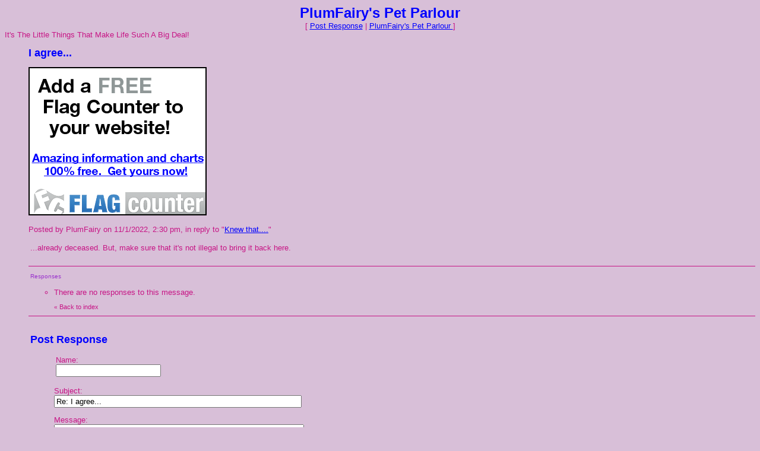

--- FILE ---
content_type: application/javascript; charset=utf-8
request_url: https://fundingchoicesmessages.google.com/f/AGSKWxUZm8E75nt0DsWCSZVF-o0aJDkdDAGdyHincVlmynmRXnCeA8t3dJyeWGr8rJHpW_p75h5anAl51QFsJbvds0pjjjWCwZNg1lIo0JVGFClyGFj1BhVjUh4q41KH6rpQ1x3OrhfEmC2jU75jLtd8UgDSfApxXVQKV_A43x4IwpOxGj_Zn7EVSpmtRHnV/_/adscontent2._ads/horiz_/vast_ads_.ai/ads._336x120.
body_size: -1290
content:
window['0dc205d6-379f-4be8-b273-584e5e1a6206'] = true;